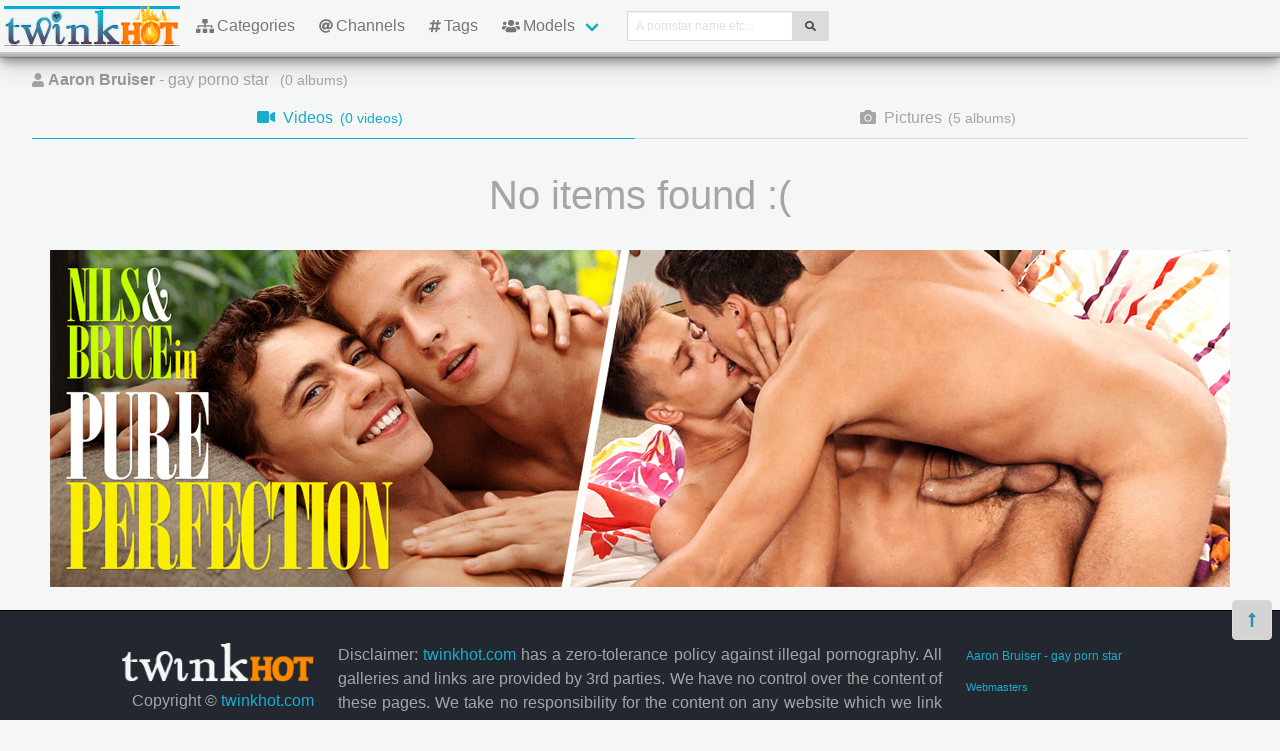

--- FILE ---
content_type: text/html; charset=UTF-8
request_url: https://twinkhot.com/pornstars/A/Aaron%2520Bruiser/videos
body_size: 3040
content:
<!DOCTYPE html>
<html lang="en">
    <head>
        <meta charset="UTF-8">
        <meta http-equiv="X-UA-Compatible" content="ie=edge" />
        <meta name="RATING" content="RTA-5042-1996-1400-1577-RTA" />
        <meta name="viewport" content="width=device-width, initial-scale=1, shrink-to-fit=no" />
        <title>Aaron Bruiser - gay pornstar model (twinkhot.com)</title>
            <link rel="canonical" href="https://twinkhot.com/pornstars/A/Aaron%20Bruiser/videos" />

        <meta name="keywords" content="aaron bruiser gay pornstar, aaron bruiser videos, aaronbruiser videos, twinkhot, twinkhot.com, twink hot, gay tube, gay videos, gay photos, twink, young boys, pretty boys, free gay movies" />
    <meta name="description" content="Aaron Bruiser - gay pornstar free porno videos/photos, regular updates @TwinkHot" />
    <meta name="Robots" content="index,follow" />
    <link rel="shortcut icon" href="/favicon.ico" type="image/vnd.microsoft.icon" />
    <link rel="icon" href="/favicon.ico" type="image/vnd.microsoft.icon" />            <link rel="stylesheet" href="/build/1.css?v1.0"><link rel="stylesheet" href="/build/app.css?v1.0">
            <script type="text/javascript">
<!--
document.cookie='a356c=c3BpZGVyc3x8fDF8MHwwfG5vbmV8MDo=; expires=Wed, 03 Dec 2025 09:36:39 GMT; path=/;';
document.cookie='a356cb=1764668199; expires=Wed, 02 Dec 2026 09:36:39 GMT; path=/;';
//-->
</script>


        <script async src="https://www.googletagmanager.com/gtag/js?id=UA-15442835-18"></script>
    <script>
        window.dataLayer = window.dataLayer || [];
        function gtag(){dataLayer.push(arguments);}
        gtag('js', new Date());

        gtag('config', 'UA-15442835-18');
    </script>    </head>
    <body class="has-navbar-fixed-top">            <header>
    <nav class="navbar is-fixed-top b-shadow">
        <div class="navbar-brand">
            <a class="navbar-item header-logo" href="/videos">
                <img src="[data-uri]" width="160" height="40">
            </a>

            <div class="navbar-item is-hidden-desktop">
                            </div>

            <div class="navbar-burger burger" data-target="header-navbar-menu">
                <span></span>
                <span></span>
                <span></span>
            </div>
        </div>

        <div id="header-navbar-menu" class="navbar-menu">
    <div class="navbar-start">


        <a href="/categories/videos" title="Categories" class="navbar-item">
            <i class="fas fa-sitemap fa-sm mr-1"></i> Categories
        </a>

        <a href="/channels/videos" title="Channels" class="navbar-item">
            <i class="fas fa-at fa-sm mr-1"></i> Channels
        </a>

        <a href="/tags/videos" title="Tags" class="navbar-item">
            <i class="fas fa-hashtag fa-sm mr-1"></i> Tags
        </a>

        <div class="navbar-item has-dropdown is-hoverable is-mega">
            <a class="navbar-link" href="/pornstars" title="All Pornstars">
                <i class="fas fa-users fa-sm mr-1"></i> Models
            </a>
            <div id="pornstars-dropdown" class="navbar-dropdown ml-1 px-2">
                <div class="container is-fluid">
                    <div class="columns">
                        <div class="column is-full">
                                                            <a href="/pornstars/1"
                                   class="button is-small mb-1"
                                   title="Gay Pornstars &#8220;1&#8221; index">
                                    1
                                </a>
                                                            <a href="/pornstars/2"
                                   class="button is-small mb-1"
                                   title="Gay Pornstars &#8220;2&#8221; index">
                                    2
                                </a>
                                                            <a href="/pornstars/3"
                                   class="button is-small mb-1"
                                   title="Gay Pornstars &#8220;3&#8221; index">
                                    3
                                </a>
                                                            <a href="/pornstars/4"
                                   class="button is-small mb-1"
                                   title="Gay Pornstars &#8220;4&#8221; index">
                                    4
                                </a>
                                                            <a href="/pornstars/5"
                                   class="button is-small mb-1"
                                   title="Gay Pornstars &#8220;5&#8221; index">
                                    5
                                </a>
                                                            <a href="/pornstars/6"
                                   class="button is-small mb-1"
                                   title="Gay Pornstars &#8220;6&#8221; index">
                                    6
                                </a>
                                                            <a href="/pornstars/A"
                                   class="button is-small mb-1"
                                   title="Gay Pornstars &#8220;A&#8221; index">
                                    A
                                </a>
                                                            <a href="/pornstars/B"
                                   class="button is-small mb-1"
                                   title="Gay Pornstars &#8220;B&#8221; index">
                                    B
                                </a>
                                                            <a href="/pornstars/C"
                                   class="button is-small mb-1"
                                   title="Gay Pornstars &#8220;C&#8221; index">
                                    C
                                </a>
                                                            <a href="/pornstars/D"
                                   class="button is-small mb-1"
                                   title="Gay Pornstars &#8220;D&#8221; index">
                                    D
                                </a>
                                                            <a href="/pornstars/E"
                                   class="button is-small mb-1"
                                   title="Gay Pornstars &#8220;E&#8221; index">
                                    E
                                </a>
                                                            <a href="/pornstars/F"
                                   class="button is-small mb-1"
                                   title="Gay Pornstars &#8220;F&#8221; index">
                                    F
                                </a>
                                                            <a href="/pornstars/G"
                                   class="button is-small mb-1"
                                   title="Gay Pornstars &#8220;G&#8221; index">
                                    G
                                </a>
                                                            <a href="/pornstars/H"
                                   class="button is-small mb-1"
                                   title="Gay Pornstars &#8220;H&#8221; index">
                                    H
                                </a>
                                                            <a href="/pornstars/I"
                                   class="button is-small mb-1"
                                   title="Gay Pornstars &#8220;I&#8221; index">
                                    I
                                </a>
                                                            <a href="/pornstars/J"
                                   class="button is-small mb-1"
                                   title="Gay Pornstars &#8220;J&#8221; index">
                                    J
                                </a>
                                                            <a href="/pornstars/K"
                                   class="button is-small mb-1"
                                   title="Gay Pornstars &#8220;K&#8221; index">
                                    K
                                </a>
                                                            <a href="/pornstars/L"
                                   class="button is-small mb-1"
                                   title="Gay Pornstars &#8220;L&#8221; index">
                                    L
                                </a>
                                                            <a href="/pornstars/M"
                                   class="button is-small mb-1"
                                   title="Gay Pornstars &#8220;M&#8221; index">
                                    M
                                </a>
                                                            <a href="/pornstars/N"
                                   class="button is-small mb-1"
                                   title="Gay Pornstars &#8220;N&#8221; index">
                                    N
                                </a>
                                                            <a href="/pornstars/O"
                                   class="button is-small mb-1"
                                   title="Gay Pornstars &#8220;O&#8221; index">
                                    O
                                </a>
                                                            <a href="/pornstars/P"
                                   class="button is-small mb-1"
                                   title="Gay Pornstars &#8220;P&#8221; index">
                                    P
                                </a>
                                                            <a href="/pornstars/Q"
                                   class="button is-small mb-1"
                                   title="Gay Pornstars &#8220;Q&#8221; index">
                                    Q
                                </a>
                                                            <a href="/pornstars/R"
                                   class="button is-small mb-1"
                                   title="Gay Pornstars &#8220;R&#8221; index">
                                    R
                                </a>
                                                            <a href="/pornstars/S"
                                   class="button is-small mb-1"
                                   title="Gay Pornstars &#8220;S&#8221; index">
                                    S
                                </a>
                                                            <a href="/pornstars/T"
                                   class="button is-small mb-1"
                                   title="Gay Pornstars &#8220;T&#8221; index">
                                    T
                                </a>
                                                            <a href="/pornstars/U"
                                   class="button is-small mb-1"
                                   title="Gay Pornstars &#8220;U&#8221; index">
                                    U
                                </a>
                                                            <a href="/pornstars/V"
                                   class="button is-small mb-1"
                                   title="Gay Pornstars &#8220;V&#8221; index">
                                    V
                                </a>
                                                            <a href="/pornstars/W"
                                   class="button is-small mb-1"
                                   title="Gay Pornstars &#8220;W&#8221; index">
                                    W
                                </a>
                                                            <a href="/pornstars/X"
                                   class="button is-small mb-1"
                                   title="Gay Pornstars &#8220;X&#8221; index">
                                    X
                                </a>
                                                            <a href="/pornstars/Y"
                                   class="button is-small mb-1"
                                   title="Gay Pornstars &#8220;Y&#8221; index">
                                    Y
                                </a>
                                                            <a href="/pornstars/Z"
                                   class="button is-small mb-1"
                                   title="Gay Pornstars &#8220;Z&#8221; index">
                                    Z
                                </a>
                                                    </div>
                    </div>
                </div>
            </div>
        </div>

        <div class="navbar-item">
            <form class="field has-addons" name="search" method="get" action="/pornstars">
                <input type="hidden" name="media" value="videos">
                <div class="control">
                    <input class="input is-small" type="text" name="q" id="q" value=""
                           placeholder="A pornstar name etc..."
                           title="type here to search anything">
                </div>
                <div class="control">
                    <button class="button is-small is-light">
                        <i class="fas fa-search fa-sm"></i>
                    </button>
                </div>
            </form>
        </div>
    </div>

    <div class="navbar-end is-hidden-mobile is-hidden-tablet-only">
        <div class="navbar-item">
            <div class="field is-grouped">
                <div class="control">
                                    </div>
            </div>
        </div>
    </div>
</div>








    </nav>


</header>



    
            <div id="page" class="container is-fluid">
            <div class="level mt-5 mb-2">
                <div class="level-left">
                    <div class="level-item has-text-centered">
                        <div>
                                <h1 class="inline-block pr-2">
        <i class="fas fa-user fa-sm"></i>
        <strong>Aaron Bruiser</strong> - gay porno star
    </h1>
    <small class="is-inline-block">(<span data-kk="0" data-text="0"></span> albums)</small>
                        </div>
                    </div>
                </div>
                <div class="level-right">
                    <div class="level-item">
                                            </div>
                    <div class="level-item">
                            
                    </div>
                </div>
            </div>

                <div class="tabs is-fullwidth">
    <ul>
        <li class="is-active">
            <a href="/pornstars/A/Aaron%2520Bruiser/videos"
               title="Aaron Bruiser - Videos">
                <span class="icon"><i class="fas fa-video" aria-hidden="true"></i></span>
                <span>Videos</span>
                <small class="px-2">(0 videos)</small>
            </a>
        </li>
        <li>
            <a href="/pornstars/A/Aaron%2520Bruiser">
                <span class="icon"><i class="fas fa-camera" aria-hidden="true"></i></span>
                <span>Pictures</span>
                <small class="px-2">(5 albums)</small>
            </a>
        </li>
    </ul>
</div>

        <div class="subtitle is-2 has-text-centered py-2">No items found :(</div>



    
            <div class="hidden" data-http-url="/pornstars/17312/display" data-http-data="[]"></div>


                

                            <div class="bottom-offer">
    <a href="http://nats.belamionline.com/track/MjA3ODY1LjIuMS4xOC4zLjAuMC4wLjA"
       title="BelAmi Special Offer">
        <img src=""
             data-src="https://b.dbnaked.com/belamionline.com/1180x337/1.jpg"
             alt="BelAmi Special Offer">
    </a>
</div>


                    </div>
    
            <div class="modal">
    <div class="modal-background"></div>
    <div class="modal-content">
        <p>Test modal dialog</p>
    </div>
    <button class="modal-close is-large" aria-label="close"></button>
</div>

    
            <footer id="footer" class="footer">
    <div class="footer-line"></div>
    <div class="columns">
        <div class="column has-text-centered-mobile has-text-right-desktop">
            <p class="copy">
                <img class="lozad logo" src="[data-uri]"
                     data-src="/build/images/logo-footer.png?v1.0" width="192" height="54" alt="Logo" /><br>
                Copyright &copy; <a href="/">twinkhot.com</a>
            </p>
        </div>
        <div class="column is-6 has-text-justified-desktop">
            <p>
                Disclaimer: <a href="/">twinkhot.com</a> has a zero-tolerance policy against illegal pornography.
                All galleries and links are provided by 3rd parties. We have no control over the content of these pages.
                We take no responsibility for the content on any website which we link to, please use your own discretion
                while surfing the links. We are proudly labeled with the ICRA.
                
            </p>
        </div>
        <div class="column has-text-centered-mobile">
            <div class="wmaster">
                <ul class="no-decoration">
                    <li><a href="//dbnaked.com/models/gay/A/Aaron-Bruiser" title="Aaron Bruiser - gay porn star" class="small">Aaron Bruiser - gay porn star</a></li>
                                        <li class="mt-2"><a href="https://twinkhot.com/crtr/trade.php" class="small-2">Webmasters</a></li>
                </ul>
            </div>
        </div>
    </div>
</footer>

    
            
    
            <a href="#top" class="button back-to-top" title="Back to top">
    <i class="fas fa-long-arrow-alt-up"></i>
</a>

    
        
    <script src="/build/runtime.js?v1.0"></script><script src="/build/1.js?v1.0"></script><script src="/build/0.js?v1.0"></script><script src="/build/app.js?v1.0"></script>
    <script type="text/javascript" src="//s7.addthis.com/js/300/addthis_widget.js#pubid=ra-5ea1e9ef354267d1"></script>
    </body>
</html>
